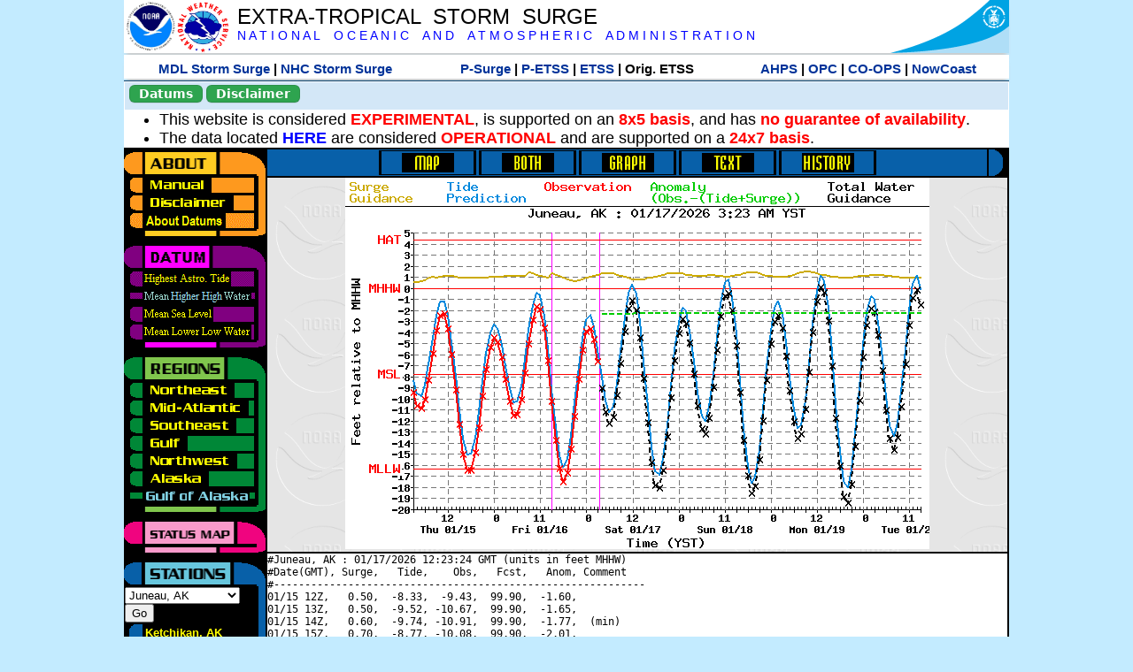

--- FILE ---
content_type: text/html; charset=UTF-8
request_url: https://slosh.nws.noaa.gov/etsurge/index.php?page=stn&region=ga&datum=mhhw&list=&map=24-48&type=both&stn=akjune
body_size: 53442
content:
<!DOCTYPE html>
<html lang="en" xmlns="https://www.w3.org/1999/xhtml">
<head>
  <script src="https://www.weather.gov/source/nws/govshutdown.js" defer></script>
  <SCRIPT LANGUAGE="JavaScript"><!-- Hide script
// End hide -->
</SCRIPT>
  <title>ETSS stn</title>
  <meta name="DC.title" content="Extra-Tropical Storm Surge">
  <meta name="DC.description" content="Extra-Tropical Storm Surge landing page">
  <meta name="DC.creator" content="NWS/Meteorological Development Lab">
  <meta name="DC.language" scheme="DCTERMS.RFC1766" content="EN-US">
  <meta name="rating" content="general">
  <meta name="resource-type" content="document">
  <meta name="distribution" content="global">
  <meta http-equiv="Window-target" content="_top">
  <meta charset="iso-8859-1">
  <base target="_self">

  <link rel="stylesheet" type="text/css" href="ss/ssMain.css">
  <meta name="Keywords" content="etsurge, extra tropical storm surge, extra-tropical storm surge, extratropcial storm surge, storm surge, SLOSH">

  <link rel="stylesheet" type="text/css" href="etsurge2.0main.css"/>
  <link rel="stylesheet" type="text/css" href="etsurge.css"/>
  <script src="library.js" type="text/javascript"></script>
<!-- Google tag (gtag.js) -->
<script async src="https://www.googletagmanager.com/gtag/js?id=G-VR50013327"></script>
<script>
  window.dataLayer = window.dataLayer || [];
  function gtag(){dataLayer.push(arguments);}
  gtag('js', new Date());
  gtag('config', 'G-VR50013327');
</script>
<script src="//dap.digitalgov.gov/Universal-Federated-Analytics-Min.js?agency=DOC&amp;subagency=NOAA" id="_fed_an_ua_tag"></script>
</head>

<body>
<div class="nwsHead">
  <a href="https://www.noaa.gov" target="_blank"><img class="nwsHeadLf" src="ss/noaa_logo.png"></a>
  <a href="https://www.weather.gov" target="_blank">
    <img class="nwsHeadLf" src="ss/nws_logo.png" style="height:58px;margin-top:2px">
  </a>
  <div class="nwsHeadMid">
    <a class="nwsHeadTitle" href="index.php">EXTRA-TROPICAL&nbsp; STORM&nbsp; SURGE</a>
    <br>
    <a class="nwsHeadNoaa" href="https://www.noaa.gov" target="_blank">N A T I O N A L
      &nbsp;&nbsp;&nbsp;O C E A N I C
      &nbsp;&nbsp;&nbsp;A N D
      &nbsp;&nbsp;&nbsp;A T M O S P H E R I C
      &nbsp;&nbsp;&nbsp;A D M I N I S T R A T I O N
    </a>
  </div>
  <a href="https://www.commerce.gov" target="_blank"><img class="nwsHeadRt" src="ss/doc_logo.png"></a>
  <br>
</div>
<div class="exLink">
  <table width="100%"><tr width="100%" style="text-align:center">
    <td style="width:5px"></td>
    <td class="exLink">
      <a class="exLink" href="https://vlab.noaa.gov/web/mdl/storm-surge" target="_blank">MDL Storm Surge</a> |
      <a class="exLink" href="https://www.nhc.noaa.gov/surge/" target="_blank">NHC Storm Surge</a>
    </td>
    <td style="width:20px"></td>
    <td class="exLink">
      <a class="exLink" href="/psurge">P-Surge</a> |
      <a class="exLink" href="/petss">P-ETSS</a> |
      <a class="exLink" href="/etsurge2.0">ETSS</a> |
      Orig. ETSS    </td>
    <td style="width:20px"></td>
    <td class="exLink">
      <a class="exLink" href="https://water.noaa.gov/" target="_blank">AHPS</a> |
      <a class="exLink" href="https://ocean.weather.gov/et_surge/et_surge_info.php" target="_blank">OPC</a> |
      <a class="exLink" href="https://tidesandcurrents.noaa.gov/map/" target="_blank">CO-OPS</a> |
      <a class="exLink" href="https://nowcoast.noaa.gov/" target="_blank">NowCoast</a>
    </td>
    <td style="width:5px"></td>
  </tr></table>
</div>
<div class="topSpacer"></div>
<div class="blueHeader">
  <table style="border-spacing:0px;"><tr>
    <td><button class="ssB1 bgGreen" onclick="window.location.href='datums.php'">Datums</button>
    </td><td width="10px">
    <td><button class="ssB1 bgGreen" onclick="window.location.href='disclaim.php'">Disclaimer</button>
    </td><td width="10px">
    </td><td width=90% style="margin-left:200px;text-align:center;">
    </td></tr>
  </table>
</div>
<div id="wrapper2">

<!-- Start Content area -->
<table width="100%" border="0" cellpadding="0" cellspacing="0" style="border-color:#ffffff">
<tr>
  <td colspan="2">
<font size="4">
<ul>
<li>This website is considered <font color="red"><b>EXPERIMENTAL</b></font>,
  is supported on an <font color="red"><b>8x5 basis</b></font>,
  and has <font color="red"><b>no guarantee of availability</b></font>.</li>
<li>The data located <b><a href="https://nomads.ncep.noaa.gov/pub/data/nccf/com/petss/prod/" target="_blank">HERE</a></b>
  are considered <font color="red"><b>OPERATIONAL</b></font>
  and are supported on a <font color="red"><b>24x7 basis</b></font>.</li>
</ul>
</font>
  </td>
</tr>
<tr>
  <td width="160" valign="top" style="background-color:#0a2390">
<!--
  <a href="http://www.nws.noaa.gov/mdl/etsurge/"><font color="FFFFFF" style="margin-left:40;font-size:large">Main Site</font></a><br>
  <a href="http://slosh.nws.noaa.gov/etsurge/"><font color="FFFFFF" style="margin-left:40;font-size:large">Mirror Site</font></a><br>
-->
<!-- start leftmenu -->
<!--
<table border="0" cellpadding="2" cellspacing="0" bgcolor="#0A2390">
<a href="http://slosh.nws.noaa.gov/etsurge2/"><font color="FFFFFF" style="margin-left:35;font-size:large">TEST Site</font></a><br>
-->

<table width="160" border="0" cellpadding="0" cellspacing="0" style="margin-top:3;margin-bottom:3" bgcolor="#0A2390">

<!-- About -->
  <tr bgcolor="#000000">
    <td colspan="2">
      <img SRC="images/about.gif" align="top" width="160" height="32" alt="About">
    </td>
  </tr>
  <tr bgcolor="#000000">
    <td colspan="1">
      <a href="index.php?page=manual&region=ga&datum=mhhw&list=&map=24-48&type=both&stn=akjune" onMouseOver="buttonstate('manual','on','manual')"
       onMouseOut="buttonstate('manual','off','manual')"
      ><img name="manual" SRC="images/manualoff.gif" align="top" border="0" width="149" height="20" alt="Manual"></a>
    </td>
    <td bgcolor="#fe991e" rowspan="3" width="8">
      <img SRC="images/spacer.gif" width="8" alt="">
    </td>
  </tr>
  <tr bgcolor="#000000">
    <td colspan="1">
      <a href="index.php?page=disclaimer&region=ga&datum=mhhw&list=&map=24-48&type=both&stn=akjune" onMouseOver="buttonstate('disclaimer','on','disclaimer')"
       onMouseOut="buttonstate('disclaimer','off','disclaimer')"
      ><img name="disclaimer" SRC="images/disclaimeroff.gif" align="top" border="0" width="149" height="20" alt="Disclaimer"></a>
    </td>
  </tr>
  <tr bgcolor="#000000">
    <td colspan="1">
      <a href="index.php?page=datum&region=ga&datum=mhhw&list=&map=24-48&type=both&stn=akjune" onMouseOver="buttonstate('aboutdatum','on','aboutdatum')"
       onMouseOut="buttonstate('aboutdatum','off','aboutdatum')"
      ><img name="aboutdatum" SRC="images/aboutdatumoff.gif" align="top" border="0" width="149" height="20" alt="Manual"></a>
    </td>
  </tr>
  <tr bgcolor="#000000">
    <td colspan="2">
      <img SRC="images/about2.gif" align="top" width="160" height="10" alt="">
    </td>
  </tr>

<!--- Datum... --->
  <tr bgcolor="#000000">
    <td colspan="2">
      <img SRC="images/datum.gif" align="top" width="160" height="32" alt="Datum">
    </td>
  </tr>
<!--
  <tr bgcolor="#ffffff"><td colspan="1">
      <a href="index.php?page=datum&region=ga&datum=mhhw&list=&map=24-48&type=both&stn=akjune">
      <table bgcolor="#0A2390">
       <tr>
        <td> <img SRC="images/new.gif" width="42" height="31" alt="New"></td>
        <td><font color="#ffffff"><b>About Datums</b></font></td>
        <td> <img SRC="images/new.gif" width="42" height="31" alt="New"></td>
       </tr>
     </table>
      </a>
    </td><td bgcolor="#800080" rowspan="1"><img SRC="images/spacer.gif" alt=""></td>
  </tr>
-->
  <tr bgcolor="#000000">
    <td colspan="1"><a href="index.php?page=stn&region=ga&datum=hat&list=&map=24-48&type=both&stn=akjune" onMouseOver="buttonstate('hat','on','hat')" onMouseOut="buttonstate('hat','off','hat')"><img name='hat' SRC='images/hatoff.gif' alt='hat-on' align='top' border='0' width='149' height='20'></a>    </td><td bgcolor="#800080" rowspan="1"><img SRC="images/spacer.gif" alt=""></td>
  </tr><tr bgcolor="#000000">
    <td colspan="1"><a href="index.php?page=stn&region=ga&datum=mhhw&list=&map=24-48&type=both&stn=akjune"><img name='mhhw' SRC='images/mhhwon.gif' alt='mhhw-on' align='top' border='0' width='149' height='20'></a>    </td><td bgcolor="#800080" rowspan="1"><img SRC="images/spacer.gif" alt=""></td>
  </tr><tr bgcolor="#000000">
    <td colspan="1"><a href="index.php?page=stn&region=ga&datum=msl&list=&map=24-48&type=both&stn=akjune" onMouseOver="buttonstate('msl','on','msl')" onMouseOut="buttonstate('msl','off','msl')"><img name='msl' SRC='images/msloff.gif' alt='msl-on' align='top' border='0' width='149' height='20'></a>    </td><td bgcolor="#800080" rowspan="1"><img SRC="images/spacer.gif" alt=""></td>
  </tr><tr bgcolor="#000000">
    <td colspan="1"><a href="index.php?page=stn&region=ga&datum=mllw&list=&map=24-48&type=both&stn=akjune""index.php?page=stn&region=ga&datum=mllw&list=&map=24-48&type=both&stn=akjune" onMouseOver="buttonstate('mllw','on','mllw')" onMouseOut="buttonstate('mllw','off','mllw')"><img name='mllw' SRC='images/mllwoff.gif' alt='mllw-on' align='top' border='0' width='149' height='20'></a>    </td><td bgcolor="#800080" rowspan="1"><img SRC="images/spacer.gif" alt=""></td>
  </tr>
  <tr bgcolor="#000000">
    <td colspan="2">
      <img SRC="images/datum2.gif" align="top" width="160" height="10" alt="">
    </td>
  </tr>
<!--- Datum... --->

<!-- Region List -->
  <tr bgcolor="#000000">
    <td colspan="2">
      <img SRC="images/regions.gif" align="top" width="160" height="32" alt="Regions">
    </td>
  </tr>
  <tr bgcolor="#000000">
    <td colspan="1">
      <a href="index.php?page=stn&region=ne&datum=mhhw&list=&map=24-48&type=map&stn=akjune"       onMouseOver="buttonstate('ne','on','ne')"
       onMouseOut="buttonstate('ne','off','ne')"><img name="ne" SRC="images/neoff.gif" align="top" border="0" width="149" height="20" alt="Northeast"></a>
    </td>
    <td bgcolor="#008737" rowspan="7">
      <img SRC="images/spacer.gif" alt="">
    </td>
  </tr>
  <tr bgcolor="#000000">
    <td colspan="1">
      <a href="index.php?page=stn&region=me&datum=mhhw&list=&map=24-48&type=map&stn=akjune"       onMouseOver="buttonstate('me','on','me')"
       onMouseOut="buttonstate('me','off','me')"><img name="me" SRC="images/meoff.gif" align="top" border="0" width="149" height="20" alt="Mid-Atlantic"></a>
    </td>
  </tr>
  <tr bgcolor="#000000">
    <td colspan="1">
      <a href="index.php?page=stn&region=se&datum=mhhw&list=&map=24-48&type=map&stn=akjune"       onMouseOver="buttonstate('se','on','se')"
       onMouseOut="buttonstate('se','off','se')"><img name="se" SRC="images/seoff.gif" align="top" border="0" width="149" height="20" alt="Southeast"></a>
    </td>
  </tr>
  <tr bgcolor="#000000">
    <td colspan="1">
      <a href="index.php?page=stn&region=gam&datum=mhhw&list=&map=24-48&type=map&stn=akjune"       onMouseOver="buttonstate('gulf','on','gulf')"
       onMouseOut="buttonstate('gulf','off','gulf')"><img name="gulf" SRC="images/gulfoff.gif" align="top" border="0" width="149" height="20" alt="Gulf"></a>
    </td>
  </tr>
  <tr bgcolor="#000000">
    <td colspan="1">
      <a href="index.php?page=stn&region=wc&datum=mhhw&list=&map=24-48&type=map&stn=akjune"       onMouseOver="buttonstate('nw','on','nw')"
       onMouseOut="buttonstate('nw','off','nw')"><img name="nw" SRC="images/nwoff.gif" align="top" border="0" width="149" height="20" alt="Northwest"></a>
    </td>
  </tr>
  <tr bgcolor="#000000">
    <td colspan="1">
      <a href="index.php?page=stn&region=ak&datum=mhhw&list=&map=24-48&type=map&stn=akjune"       onMouseOver="buttonstate('ak','on','ak')"
       onMouseOut="buttonstate('ak','off','ak')"><img name="ak" SRC="images/akoff.gif" align="top" border="0" width="149" height="20" alt="Alaska"></a>
    </td>
  </tr>
  <tr bgcolor="#000000">
    <td colspan="1">
      <a href="index.php?page=stn&region=ga&datum=mhhw&list=&map=24-48&type=map&stn=akjune"       onMouseOver="buttonstate('ga','on','ga')"
       onMouseOut="buttonstate('ga','on','ga')"><img name="ga" SRC="images/gaon.gif" align="top" border="0" width="149" height="20" alt="Gulf of Alaska"></a>
    </td>
  </tr>

  <tr bgcolor="#000000">
    <td colspan="2">
      <img SRC="images/regions2.gif" align="top" width="160" height="10" alt="">
    </td>
  </tr>

<!-- Status List -->
  <tr bgcolor="#000000">
    <td colspan="2">
      <img SRC="images/status.gif" align="top" width="160" height="32" alt="Status">
    </td>
  </tr>

  <!--
  <tr bgcolor="#000000">
    <td colspan="1">
      <a href="index.php?page=map&region=ga&datum=mhhw&list=&map=0-48&type=both&stn=akjune"       onMouseOver="buttonstate('a0-48','on','0-48')"
       onMouseOut="buttonstate('a0-48','off','0-48')"><img name="a0-48" SRC="images/0-48off.gif" align="top" border="0" width="149" height="20" alt="Map(0-48)"></a>
    </td>
    <td bgcolor="#f0047f" rowspan="7">
      <img SRC="images/spacer.gif" alt="">
    </td>
  </tr>
  <tr>
    <td colspan="1">
      <a href="index.php?page=map&region=ga&datum=mhhw&list=&map=0-12&type=both&stn=akjune"       onMouseOver="buttonstate('a0-12','on','0-12')"
       onMouseOut="buttonstate('a0-12','off','0-12')"
      ><img name="a0-12" SRC="images/0-12off.gif" align="top" border="0" width="149" height="20" alt="Map(0-12)"></a
      >
    </td>
  </tr>
  <tr>
    <td colspan="1">
      <a href="index.php?page=map&region=ga&datum=mhhw&list=&map=12-24&type=both&stn=akjune"       onMouseOver="buttonstate('a12-24','on','12-24')"
       onMouseOut="buttonstate('a12-24','off','12-24')"
      ><img name="a12-24" SRC="images/12-24off.gif" align="top" border="0" width="149" height="20" alt="Map(12-24)"></a
      >
    </td>
  </tr>
  <tr>
    <td colspan="1">
      <a href="index.php?page=map&region=ga&datum=mhhw&list=&map=24-48&type=both&stn=akjune"       onMouseOver="buttonstate('a24-48','on','24-48')"
       onMouseOut="buttonstate('a24-48','on','24-48')"
      ><img name="a24-48" SRC="images/24-48on.gif" align="top" border="0" width="149" height="20" alt="Map(24-48)"></a
      >
    </td>
  </tr>
  <tr>
    <td colspan="1">
      <a href="index.php?page=map&region=ga&datum=mhhw&list=&map=48-72&type=both&stn=akjune"       onMouseOver="buttonstate('a48-72','on','48-72')"
       onMouseOut="buttonstate('a48-72','off','48-72')"
      ><img name="a48-72" SRC="images/48-72off.gif" align="top" border="0" width="149" height="20" alt="Map(48-72)"></a
      >
    </td>
  </tr>
  <tr>
    <td colspan="1">
      <a href="index.php?page=map&region=ga&datum=mhhw&list=&map=72-96&type=both&stn=akjune"       onMouseOver="buttonstate('a72-96','on','72-96')"
       onMouseOut="buttonstate('a72-96','off','72-96')"
      ><img name="a72-96" SRC="images/72-96off.gif" align="top" border="0" width="149" height="20" alt="Map(72-96)"></a
      >
    </td>
  </tr>
  <tr>
    <td colspan="1">
      <a href="index.php?page=map&region=ga&datum=mhhw&list=&map=0-96&type=both&stn=akjune"       onMouseOver="buttonstate('a0-96','on','0-96')"
       onMouseOut="buttonstate('a0-96','off','0-96')"
      ><img name="a0-96" SRC="images/0-96off.gif" align="top" border="0" width="149" height="20" alt="Map(0-96)"></a
      >
    </td>
  </tr>

  -->
  <tr bgcolor="#000000">
    <td colspan="2">
      <img SRC="images/status2.gif" align="top" width="160" height="10" alt="">
    </td>
  </tr>

<!-- Station List -->
  <tr bgcolor="#000000">
    <td colspan="2">
      <img SRC="images/stations.gif" align="top" width="160" height="32" alt="Stations">
    </td>
  </tr>

  <tr bgcolor="#000000">
    <td>
      <table width="152" border="0" cellspacing="1" cellpadding="0" style="margin:0">

       <tr bgcolor="#000000">
        <td colspan="2">
          <form style="margin-left:0" id="find_stn" name="find_stn" action="">
            <select style="width:118" name="stn" size="0">
              <option value="index.php?page=map&region=ne&datum=mhhw&list=&map=24-48&type=both&stn=akjune">_____NE____<option value="index.php?page=stn&region=ne&datum=mhhw&list=&map=24-48&type=both&stn=meeast">Eastport, ME<option value="index.php?page=stn&region=ne&datum=mhhw&list=&map=24-48&type=both&stn=mebar">Bar Harbor, ME<option value="index.php?page=stn&region=ne&datum=mhhw&list=&map=24-48&type=both&stn=meport">Portland, ME<option value="index.php?page=stn&region=ne&datum=mhhw&list=&map=24-48&type=both&stn=nhport">Portsmouth, ME<option value="index.php?page=stn&region=ne&datum=mhhw&list=&map=24-48&type=both&stn=mabos">Boston, MA<option value="index.php?page=stn&region=ne&datum=mhhw&list=&map=24-48&type=both&stn=mabuz">Buzzards Bay MA<option value="index.php?page=stn&region=ne&datum=mhhw&list=&map=24-48&type=both&stn=mawood">Woods Hole, MA<option value="index.php?page=stn&region=ne&datum=mhhw&list=&map=24-48&type=both&stn=manant">Nantucket, MA<option value="index.php?page=stn&region=ne&datum=mhhw&list=&map=24-48&type=both&stn=riprov">Providence, RI<option value="index.php?page=stn&region=ne&datum=mhhw&list=&map=24-48&type=both&stn=riport">Newport, RI<option value="index.php?page=stn&region=ne&datum=mhhw&list=&map=24-48&type=both&stn=riblok">Block Island, RI<option value="index.php?page=stn&region=ne&datum=mhhw&list=&map=24-48&type=both&stn=nymont">Montauk Point NY<option value="index.php?page=stn&region=ne&datum=mhhw&list=&map=24-48&type=both&stn=ctlond">New London, CT<option value="index.php?page=stn&region=ne&datum=mhhw&list=&map=24-48&type=both&stn=ctbrid">Bridgeport, CT<option value="index.php?page=stn&region=ne&datum=mhhw&list=&map=24-48&type=both&stn=nyjeff">Port Jefferson NY<option value="index.php?page=stn&region=ne&datum=mhhw&list=&map=24-48&type=both&stn=nyking">Kings Pnt, NY<option value="index.php?page=stn&region=ne&datum=mhhw&list=&map=24-48&type=both&stn=nybat">The Battery, NY<option value="index.php?page=stn&region=ne&datum=mhhw&list=&map=24-48&type=both&stn=nyberg">Bergen Pnt, NY<option value="index.php?page=stn&region=ne&datum=mhhw&list=&map=24-48&type=both&stn=njsand">Sandy Hook, NJ<option value="index.php?page=stn&region=ne&datum=mhhw&list=&map=24-48&type=both&stn=njatl">Atlantic City, NJ<option value="index.php?page=map&region=me&datum=mhhw&list=&map=24-48&type=both&stn=akjune">____Mid____<option value="index.php?page=stn&region=me&datum=mhhw&list=&map=24-48&type=both&stn=njmay">Cape May, NJ<option value="index.php?page=stn&region=me&datum=mhhw&list=&map=24-48&type=both&stn=paphil">Philadelphia, PA<option value="index.php?page=stn&region=me&datum=mhhw&list=&map=24-48&type=both&stn=dereed">Reedy Pnt, DE<option value="index.php?page=stn&region=me&datum=mhhw&list=&map=24-48&type=both&stn=delews">Lewes, DE<option value="index.php?page=stn&region=me&datum=mhhw&list=&map=24-48&type=both&stn=mdoce">Ocean City, MD<option value="index.php?page=stn&region=me&datum=mhhw&list=&map=24-48&type=both&stn=vawach">Wachapreague<option value="index.php?page=stn&region=me&datum=mhhw&list=&map=24-48&type=both&stn=vakipt">Kiptopeke, VA<option value="index.php?page=stn&region=me&datum=mhhw&list=&map=24-48&type=both&stn=mdcamb">Cambridge, MD<option value="index.php?page=stn&region=me&datum=mhhw&list=&map=24-48&type=both&stn=mdbalt">Baltimore, MD<option value="index.php?page=stn&region=me&datum=mhhw&list=&map=24-48&type=both&stn=mdann">Annapolis, MD<option value="index.php?page=stn&region=me&datum=mhhw&list=&map=24-48&type=both&stn=mdsol">Solomons Is, MD<option value="index.php?page=stn&region=me&datum=mhhw&list=&map=24-48&type=both&stn=dcwash">Washington DC<option value="index.php?page=stn&region=me&datum=mhhw&list=&map=24-48&type=both&stn=vacolo">Colonial Beach<option value="index.php?page=stn&region=me&datum=mhhw&list=&map=24-48&type=both&stn=valews">Lewisetta, VA<option value="index.php?page=stn&region=me&datum=mhhw&list=&map=24-48&type=both&stn=vaglou">Gloucester Pnt<option value="index.php?page=stn&region=me&datum=mhhw&list=&map=24-48&type=both&stn=vahamp">Hampton Road<option value="index.php?page=stn&region=me&datum=mhhw&list=&map=24-48&type=both&stn=vaport">Portsmouth, VA<option value="index.php?page=stn&region=me&datum=mhhw&list=&map=24-48&type=both&stn=vacbbt">CBBT, VA<option value="index.php?page=stn&region=me&datum=mhhw&list=&map=24-48&type=both&stn=ncduck">Duck Pier, NC<option value="index.php?page=map&region=se&datum=mhhw&list=&map=24-48&type=both&stn=akjune">_____SE____<option value="index.php?page=stn&region=se&datum=mhhw&list=&map=24-48&type=both&stn=nchat">Cape Hatteras NC<option value="index.php?page=stn&region=se&datum=mhhw&list=&map=24-48&type=both&stn=ncbeau">Beaufort, NC<option value="index.php?page=stn&region=se&datum=mhhw&list=&map=24-48&type=both&stn=ncwilm">Wilmington, NC<option value="index.php?page=stn&region=se&datum=mhhw&list=&map=24-48&type=both&stn=ncwrit">Wrightsville Bch<option value="index.php?page=stn&region=se&datum=mhhw&list=&map=24-48&type=both&stn=nchold">Holden Beach, NC<option value="index.php?page=stn&region=se&datum=mhhw&list=&map=24-48&type=both&stn=scsprg">Springmaid, SC<option value="index.php?page=stn&region=se&datum=mhhw&list=&map=24-48&type=both&stn=scchar">Charleston, SC<option value="index.php?page=stn&region=se&datum=mhhw&list=&map=24-48&type=both&stn=gapul">Ft. Pulaski, GA<option value="index.php?page=stn&region=se&datum=mhhw&list=&map=24-48&type=both&stn=flfern">Fernandina, FL<option value="index.php?page=map&region=gam&datum=mhhw&list=&map=24-48&type=both&stn=akjune">_____GF____<option value="index.php?page=stn&region=gam&datum=mhhw&list=&map=24-48&type=both&stn=flnap">Naples, FL<option value="index.php?page=stn&region=gam&datum=mhhw&list=&map=24-48&type=both&stn=flpete">St Petersburg, FL<option value="index.php?page=stn&region=gam&datum=mhhw&list=&map=24-48&type=both&stn=flclr">Clearwater, FL<option value="index.php?page=stn&region=gam&datum=mhhw&list=&map=24-48&type=both&stn=flcedr">Cedar Key, FL<option value="index.php?page=stn&region=gam&datum=mhhw&list=&map=24-48&type=both&stn=flapal">Apalachicola, FL<option value="index.php?page=stn&region=gam&datum=mhhw&list=&map=24-48&type=both&stn=flpana">Panama City, FL<option value="index.php?page=stn&region=gam&datum=mhhw&list=&map=24-48&type=both&stn=flpens">Pensacola, FL<option value="index.php?page=stn&region=gam&datum=mhhw&list=&map=24-48&type=both&stn=mslous">Waveland, MS<option value="index.php?page=stn&region=gam&datum=mhhw&list=&map=24-48&type=both&stn=lariga">Grand Isle, LA<option value="index.php?page=stn&region=gam&datum=mhhw&list=&map=24-48&type=both&stn=txsabn">Sabine Pass, TX<option value="index.php?page=stn&region=gam&datum=mhhw&list=&map=24-48&type=both&stn=txgalv">Galveston, TX<option value="index.php?page=stn&region=gam&datum=mhhw&list=&map=24-48&type=both&stn=txfree">Freeport, TX<option value="index.php?page=stn&region=gam&datum=mhhw&list=&map=24-48&type=both&stn=txaran">Port Aransas, TX<option value="index.php?page=stn&region=gam&datum=mhhw&list=&map=24-48&type=both&stn=txpadr">Padre Island, TX<option value="index.php?page=map&region=wc&datum=mhhw&list=&map=24-48&type=both&stn=akjune">_____NW____<option value="index.php?page=stn&region=wc&datum=mhhw&list=&map=24-48&type=both&stn=wacher">Cherry Point, WA<option value="index.php?page=stn&region=wc&datum=mhhw&list=&map=24-48&type=both&stn=wafrid">Friday Harbor WA<option value="index.php?page=stn&region=wc&datum=mhhw&list=&map=24-48&type=both&stn=watown">Port Townsend<option value="index.php?page=stn&region=wc&datum=mhhw&list=&map=24-48&type=both&stn=waseat">Seattle, WA<option value="index.php?page=stn&region=wc&datum=mhhw&list=&map=24-48&type=both&stn=waangl">Port Angeles, WA<option value="index.php?page=stn&region=wc&datum=mhhw&list=&map=24-48&type=both&stn=waneah">Neah Bay, WA<option value="index.php?page=stn&region=wc&datum=mhhw&list=&map=24-48&type=both&stn=watoke">Toke Point, WA<option value="index.php?page=stn&region=wc&datum=mhhw&list=&map=24-48&type=both&stn=orastr">Astoria, OR<option value="index.php?page=stn&region=wc&datum=mhhw&list=&map=24-48&type=both&stn=orsout">South Beach, OR<option value="index.php?page=stn&region=wc&datum=mhhw&list=&map=24-48&type=both&stn=orchar">Charleston, OR<option value="index.php?page=stn&region=wc&datum=mhhw&list=&map=24-48&type=both&stn=orford">Port Orford, OR<option value="index.php?page=stn&region=wc&datum=mhhw&list=&map=24-48&type=both&stn=cacres">Crescent City, CA<option value="index.php?page=stn&region=wc&datum=mhhw&list=&map=24-48&type=both&stn=caspit">North Spit, CA<option value="index.php?page=stn&region=wc&datum=mhhw&list=&map=24-48&type=both&stn=caarna">Arena Cove, CA<option value="index.php?page=stn&region=wc&datum=mhhw&list=&map=24-48&type=both&stn=careys">Point Reyes, CA<option value="index.php?page=stn&region=wc&datum=mhhw&list=&map=24-48&type=both&stn=cachic">Port Chicago, CA<option value="index.php?page=stn&region=wc&datum=mhhw&list=&map=24-48&type=both&stn=cafran">San Francisco CA<option value="index.php?page=map&region=ak&datum=mhhw&list=&map=24-48&type=both&stn=akjune">_____AK____<option value="index.php?page=stn&region=ak&datum=mhhw&list=&map=24-48&type=both&stn=akmesh">Port Heiden, AK<option value="index.php?page=stn&region=ak&datum=mhhw&list=&map=24-48&type=both&stn=akegeg">Egegik, AK<option value="index.php?page=stn&region=ak&datum=mhhw&list=&map=24-48&type=both&stn=aknakn">Naknek, AK<option value="index.php?page=stn&region=ak&datum=mhhw&list=&map=24-48&type=both&stn=aknush">Clark's Pt, AK<option value="index.php?page=stn&region=ak&datum=mhhw&list=&map=24-48&type=both&stn=akgood">Goodnews Bay<option value="index.php?page=stn&region=ak&datum=mhhw&list=&map=24-48&type=both&stn=akquin">Quinhagak, AK<option value="index.php?page=stn&region=ak&datum=mhhw&list=&map=24-48&type=both&stn=akkusk">Kuskokwak, AK<option value="index.php?page=stn&region=ak&datum=mhhw&list=&map=24-48&type=both&stn=akapok">Eek, Apokak, AK<option value="index.php?page=stn&region=ak&datum=mhhw&list=&map=24-48&type=both&stn=akpopo">Popokamute, AK<option value="index.php?page=stn&region=ak&datum=mhhw&list=&map=24-48&type=both&stn=akromn">Scammon Bay AK<option value="index.php?page=stn&region=ak&datum=mhhw&list=&map=24-48&type=both&stn=aklwrc">St. Lawrence, AK<option value="index.php?page=stn&region=ak&datum=mhhw&list=&map=24-48&type=both&stn=akalak">Kwikluak, AK<option value="index.php?page=stn&region=ak&datum=mhhw&list=&map=24-48&type=both&stn=akkwik">Kawanak, AK<option value="index.php?page=stn&region=ak&datum=mhhw&list=&map=24-48&type=both&stn=akpast">Apoon, Yukon, AK<option value="index.php?page=stn&region=ak&datum=mhhw&list=&map=24-48&type=both&stn=akmich">St. Michaels, AK<option value="index.php?page=stn&region=ak&datum=mhhw&list=&map=24-48&type=both&stn=akcarl">Golovin, AK<option value="index.php?page=stn&region=ak&datum=mhhw&list=&map=24-48&type=both&stn=aknome">Nome, AK<option value="index.php?page=stn&region=ak&datum=mhhw&list=&map=24-48&type=both&stn=akclar">Port Clarence, AK<option value="index.php?page=stn&region=ak&datum=mhhw&list=&map=24-48&type=both&stn=akkotz">Kotzebue, AK<option value="index.php?page=stn&region=ak&datum=mhhw&list=&map=24-48&type=both&stn=akbar">Pt. Barrow, AK<option value="index.php?page=stn&region=ak&datum=mhhw&list=&map=24-48&type=both&stn=akprud">Prudhoe Bay, AK<option value="index.php?page=stn&region=ak&datum=mhhw&list=&map=24-48&type=both&stn=akpaul">St. Paul Island AK<option value="index.php?page=map&region=ga&datum=mhhw&list=&map=24-48&type=both&stn=akjune">___GofAK___<option value="index.php?page=stn&region=ga&datum=mhhw&list=&map=24-48&type=both&stn=akket">Ketchikan, AK<option value="index.php?page=stn&region=ga&datum=mhhw&list=&map=24-48&type=both&stn=aksit">Sitka, AK<option value="index.php?page=stn&region=ga&datum=mhhw&list=&map=24-48&type=both&stn=akjune">Juneau, AK<option selected>Juneau, AK
<option value="index.php?page=stn&region=ga&datum=mhhw&list=&map=24-48&type=both&stn=akskag">Skagway, AK<option value="index.php?page=stn&region=ga&datum=mhhw&list=&map=24-48&type=both&stn=akelf">Elfin Cove, AK<option value="index.php?page=stn&region=ga&datum=mhhw&list=&map=24-48&type=both&stn=akyak">Yakutat, AK<option value="index.php?page=stn&region=ga&datum=mhhw&list=&map=24-48&type=both&stn=akcord">Cordova, AK<option value="index.php?page=stn&region=ga&datum=mhhw&list=&map=24-48&type=both&stn=akvald">Valdez, AK<option value="index.php?page=stn&region=ga&datum=mhhw&list=&map=24-48&type=both&stn=aksew">Seward, AK<option value="index.php?page=stn&region=ga&datum=mhhw&list=&map=24-48&type=both&stn=akseld">Seldovia, AK<option value="index.php?page=stn&region=ga&datum=mhhw&list=&map=24-48&type=both&stn=akniki">Nikiski, AK<option value="index.php?page=stn&region=ga&datum=mhhw&list=&map=24-48&type=both&stn=akanch">Anchorage, AK<option value="index.php?page=stn&region=ga&datum=mhhw&list=&map=24-48&type=both&stn=akkod">Kodiak Island, AK<option value="index.php?page=stn&region=ga&datum=mhhw&list=&map=24-48&type=both&stn=akalit">Alitak, AK<option value="index.php?page=stn&region=ga&datum=mhhw&list=&map=24-48&type=both&stn=aksand">Sand Point, AK<option value="index.php?page=stn&region=ga&datum=mhhw&list=&map=24-48&type=both&stn=akking">King Cove, AK<option value="index.php?page=stn&region=ga&datum=mhhw&list=&map=24-48&type=both&stn=akadak">Adak Island, AK<option value="index.php?page=stn&region=ga&datum=mhhw&list=&map=24-48&type=both&stn=akatka">Atka, AK<option value="index.php?page=stn&region=ga&datum=mhhw&list=&map=24-48&type=both&stn=akunal">Unalaska, AK            </select>
<input style="width:28" type="button" value="Go" onclick="location=document.find_stn.stn.options[document.find_stn.stn.selectedIndex].value;">
          </form>
        </td>
      </tr>

<tr><td><img name='akket' SRC='images/stnoff.gif' align='middle' width='20' height='20' alt=''></td><td><a name=akket href="index.php?page=stn&region=ga&datum=mhhw&list=&map=24-48&type=both&stn=akket" onMouseOver="buttonstate('akket','on','stn')" onMouseOut="buttonstate('akket','off','stn')"><font FACE='verdana, arial, helvetica, sans-serif' size='-1' color='yellow'><b>Ketchikan, AK</b></font></a></td></tr>
<tr><td colspan='2'><img SRC='images/spacer.gif' height='1' alt=''></td></tr>
<tr><td><img name='aksit' SRC='images/stnoff.gif' align='middle' width='20' height='20' alt=''></td><td><a name=aksit href="index.php?page=stn&region=ga&datum=mhhw&list=&map=24-48&type=both&stn=aksit" onMouseOver="buttonstate('aksit','on','stn')" onMouseOut="buttonstate('aksit','off','stn')"><font FACE='verdana, arial, helvetica, sans-serif' size='-1' color='yellow'><b>Sitka, AK</b></font></a></td></tr>
<tr><td colspan='2'><img SRC='images/spacer.gif' height='1' alt=''></td></tr>
<tr><td><img name='akjune' SRC='images/stnon.gif' align='middle' width='20' height='20' alt=''></td><td><a name=akjune href="index.php?page=stn&region=ga&datum=mhhw&list=&map=24-48&type=both&stn=akjune"><font FACE='verdana, arial, helvetica, sans-serif' size='-1' color='yellow'><b>Juneau, AK</b></font></a></td></tr>
<tr><td colspan='2'><img SRC='images/spacer.gif' height='1' alt=''></td></tr>
<tr><td><img name='akskag' SRC='images/stnoff.gif' align='middle' width='20' height='20' alt=''></td><td><a name=akskag href="index.php?page=stn&region=ga&datum=mhhw&list=&map=24-48&type=both&stn=akskag" onMouseOver="buttonstate('akskag','on','stn')" onMouseOut="buttonstate('akskag','off','stn')"><font FACE='verdana, arial, helvetica, sans-serif' size='-1' color='yellow'><b>Skagway, AK</b></font></a></td></tr>
<tr><td colspan='2'><img SRC='images/spacer.gif' height='1' alt=''></td></tr>
<tr><td><img name='akelf' SRC='images/stnoff.gif' align='middle' width='20' height='20' alt=''></td><td><a name=akelf href="index.php?page=stn&region=ga&datum=mhhw&list=&map=24-48&type=both&stn=akelf" onMouseOver="buttonstate('akelf','on','stn')" onMouseOut="buttonstate('akelf','off','stn')"><font FACE='verdana, arial, helvetica, sans-serif' size='-1' color='yellow'><b>Elfin Cove, AK</b></font></a></td></tr>
<tr><td colspan='2'><img SRC='images/spacer.gif' height='1' alt=''></td></tr>
<tr><td><img name='akyak' SRC='images/stnoff.gif' align='middle' width='20' height='20' alt=''></td><td><a name=akyak href="index.php?page=stn&region=ga&datum=mhhw&list=&map=24-48&type=both&stn=akyak" onMouseOver="buttonstate('akyak','on','stn')" onMouseOut="buttonstate('akyak','off','stn')"><font FACE='verdana, arial, helvetica, sans-serif' size='-1' color='yellow'><b>Yakutat, AK</b></font></a></td></tr>
<tr><td colspan='2'><img SRC='images/spacer.gif' height='1' alt=''></td></tr>
<tr><td><img name='akcord' SRC='images/stnoff.gif' align='middle' width='20' height='20' alt=''></td><td><a name=akcord href="index.php?page=stn&region=ga&datum=mhhw&list=&map=24-48&type=both&stn=akcord" onMouseOver="buttonstate('akcord','on','stn')" onMouseOut="buttonstate('akcord','off','stn')"><font FACE='verdana, arial, helvetica, sans-serif' size='-1' color='yellow'><b>Cordova, AK</b></font></a></td></tr>
<tr><td colspan='2'><img SRC='images/spacer.gif' height='1' alt=''></td></tr>
<tr><td><img name='akvald' SRC='images/stnoff.gif' align='middle' width='20' height='20' alt=''></td><td><a name=akvald href="index.php?page=stn&region=ga&datum=mhhw&list=&map=24-48&type=both&stn=akvald" onMouseOver="buttonstate('akvald','on','stn')" onMouseOut="buttonstate('akvald','off','stn')"><font FACE='verdana, arial, helvetica, sans-serif' size='-1' color='yellow'><b>Valdez, AK</b></font></a></td></tr>
<tr><td colspan='2'><img SRC='images/spacer.gif' height='1' alt=''></td></tr>
<tr><td><img name='aksew' SRC='images/stnoff.gif' align='middle' width='20' height='20' alt=''></td><td><a name=aksew href="index.php?page=stn&region=ga&datum=mhhw&list=&map=24-48&type=both&stn=aksew" onMouseOver="buttonstate('aksew','on','stn')" onMouseOut="buttonstate('aksew','off','stn')"><font FACE='verdana, arial, helvetica, sans-serif' size='-1' color='yellow'><b>Seward, AK</b></font></a></td></tr>
<tr><td colspan='2'><img SRC='images/spacer.gif' height='1' alt=''></td></tr>
<tr><td><img name='akseld' SRC='images/stnoff.gif' align='middle' width='20' height='20' alt=''></td><td><a name=akseld href="index.php?page=stn&region=ga&datum=mhhw&list=&map=24-48&type=both&stn=akseld" onMouseOver="buttonstate('akseld','on','stn')" onMouseOut="buttonstate('akseld','off','stn')"><font FACE='verdana, arial, helvetica, sans-serif' size='-1' color='yellow'><b>Seldovia, AK</b></font></a></td></tr>
<tr><td colspan='2'><img SRC='images/spacer.gif' height='1' alt=''></td></tr>
<tr><td><img name='akniki' SRC='images/stnoff.gif' align='middle' width='20' height='20' alt=''></td><td><a name=akniki href="index.php?page=stn&region=ga&datum=mhhw&list=&map=24-48&type=both&stn=akniki" onMouseOver="buttonstate('akniki','on','stn')" onMouseOut="buttonstate('akniki','off','stn')"><font FACE='verdana, arial, helvetica, sans-serif' size='-1' color='yellow'><b>Nikiski, AK</b></font></a></td></tr>
<tr><td colspan='2'><img SRC='images/spacer.gif' height='1' alt=''></td></tr>
<tr><td><img name='akanch' SRC='images/stnoff.gif' align='middle' width='20' height='20' alt=''></td><td><a name=akanch href="index.php?page=stn&region=ga&datum=mhhw&list=&map=24-48&type=both&stn=akanch" onMouseOver="buttonstate('akanch','on','stn')" onMouseOut="buttonstate('akanch','off','stn')"><font FACE='verdana, arial, helvetica, sans-serif' size='-1' color='yellow'><b>Anchorage, AK</b></font></a></td></tr>
<tr><td colspan='2'><img SRC='images/spacer.gif' height='1' alt=''></td></tr>
<tr><td><img name='akkod' SRC='images/stnoff.gif' align='middle' width='20' height='20' alt=''></td><td><a name=akkod href="index.php?page=stn&region=ga&datum=mhhw&list=&map=24-48&type=both&stn=akkod" onMouseOver="buttonstate('akkod','on','stn')" onMouseOut="buttonstate('akkod','off','stn')"><font FACE='verdana, arial, helvetica, sans-serif' size='-1' color='yellow'><b>Kodiak Island, AK</b></font></a></td></tr>
<tr><td colspan='2'><img SRC='images/spacer.gif' height='1' alt=''></td></tr>
<tr><td><img name='akalit' SRC='images/stnoff.gif' align='middle' width='20' height='20' alt=''></td><td><a name=akalit href="index.php?page=stn&region=ga&datum=mhhw&list=&map=24-48&type=both&stn=akalit" onMouseOver="buttonstate('akalit','on','stn')" onMouseOut="buttonstate('akalit','off','stn')"><font FACE='verdana, arial, helvetica, sans-serif' size='-1' color='yellow'><b>Alitak, AK</b></font></a></td></tr>
<tr><td colspan='2'><img SRC='images/spacer.gif' height='1' alt=''></td></tr>
<tr><td><img name='aksand' SRC='images/stnoff.gif' align='middle' width='20' height='20' alt=''></td><td><a name=aksand href="index.php?page=stn&region=ga&datum=mhhw&list=&map=24-48&type=both&stn=aksand" onMouseOver="buttonstate('aksand','on','stn')" onMouseOut="buttonstate('aksand','off','stn')"><font FACE='verdana, arial, helvetica, sans-serif' size='-1' color='yellow'><b>Sand Point, AK</b></font></a></td></tr>
<tr><td colspan='2'><img SRC='images/spacer.gif' height='1' alt=''></td></tr>
<tr><td><img name='akking' SRC='images/stnoff.gif' align='middle' width='20' height='20' alt=''></td><td><a name=akking href="index.php?page=stn&region=ga&datum=mhhw&list=&map=24-48&type=both&stn=akking" onMouseOver="buttonstate('akking','on','stn')" onMouseOut="buttonstate('akking','off','stn')"><font FACE='verdana, arial, helvetica, sans-serif' size='-1' color='yellow'><b>King Cove, AK</b></font></a></td></tr>
<tr><td colspan='2'><img SRC='images/spacer.gif' height='1' alt=''></td></tr>
<tr><td><img name='akadak' SRC='images/stnoff.gif' align='middle' width='20' height='20' alt=''></td><td><a name=akadak href="index.php?page=stn&region=ga&datum=mhhw&list=&map=24-48&type=both&stn=akadak" onMouseOver="buttonstate('akadak','on','stn')" onMouseOut="buttonstate('akadak','off','stn')"><font FACE='verdana, arial, helvetica, sans-serif' size='-1' color='yellow'><b>Adak Island, AK</b></font></a></td></tr>
<tr><td colspan='2'><img SRC='images/spacer.gif' height='1' alt=''></td></tr>
<tr><td><img name='akatka' SRC='images/stnoff.gif' align='middle' width='20' height='20' alt=''></td><td><a name=akatka href="index.php?page=stn&region=ga&datum=mhhw&list=&map=24-48&type=both&stn=akatka" onMouseOver="buttonstate('akatka','on','stn')" onMouseOut="buttonstate('akatka','off','stn')"><font FACE='verdana, arial, helvetica, sans-serif' size='-1' color='yellow'><b>Atka, AK</b></font></a></td></tr>
<tr><td colspan='2'><img SRC='images/spacer.gif' height='1' alt=''></td></tr>
<tr><td><img name='akunal' SRC='images/stnoff.gif' align='middle' width='20' height='20' alt=''></td><td><a name=akunal href="index.php?page=stn&region=ga&datum=mhhw&list=&map=24-48&type=both&stn=akunal" onMouseOver="buttonstate('akunal','on','stn')" onMouseOut="buttonstate('akunal','off','stn')"><font FACE='verdana, arial, helvetica, sans-serif' size='-1' color='yellow'><b>Unalaska, AK</b></font></a></td></tr>
<tr><td colspan='2'><img SRC='images/spacer.gif' height='1' alt=''></td></tr>
      </table>
    </td>
    <td bgcolor="#0860a8">
      <img SRC="images/spacer.gif" alt="">
    </td>
  </tr>
  <tr bgcolor="#000000">
    <td colspan="2">
      <img SRC="images/stations2.gif" align="top" width="160" height="10" alt="">
    </td>
  </tr>

<!-- Surge List -->
  <tr bgcolor="#000000">
    <td colspan="2">
      <img SRC="images/surge.gif" align="top" width="160" height="32" alt="Surge List">
    </td>
  </tr>
  <!--  <tr bgcolor="#000000">
    <td colspan="1">
      <a href="index.php?page=text&region=&datum=mhhw&list=ec&map=24-48&type=both&stn="       onMouseOver="buttonstate('ec','on','ec')"
       onMouseOut="buttonstate('ec','off','ec')"
      ><img name="ec" SRC="images/ecoff.gif" align="top" border="0" width="149" height="20" alt="East Coast"></a>
    </td>
    <td bgcolor="#fe991e" rowspan="6">
      <img SRC="images/spacer.gif" alt="">
    </td>
  </tr>
  -->  <!--  <tr bgcolor="#000000">
    <td colspan="1">
      <a href="index.php?page=text&region=&datum=mhhw&list=gam&map=24-48&type=both&stn="       onMouseOver="buttonstate('gc','on','gc')"
       onMouseOut="buttonstate('gc','off','gc')"
      ><img name="gc" SRC="images/gcoff.gif" align="top" border="0" width="149" height="20" alt="Gulf Coast"></a>
    </td>
  </tr>
  -->  <!--  <tr bgcolor="#000000">
    <td colspan="1">
      <a href="index.php?page=text&region=&datum=mhhw&list=wc&map=24-48&type=both&stn="       onMouseOver="buttonstate('wc','on','wc')"
       onMouseOut="buttonstate('wc','off','wc')"
      ><img name="wc" SRC="images/wcoff.gif" align="top" border="0" width="149" height="20" alt="West Coast"></a>
    </td>
  </tr>
  -->  <!--  <tr bgcolor="#000000">
    <td colspan="1">
      <a href="index.php?page=text&region=&datum=mhhw&list=ak&map=24-48&type=both&stn="       onMouseOver="buttonstate('ns','on','ns')"
       onMouseOut="buttonstate('ns','off','ns')"
      ><img name="ns" SRC="images/nsoff.gif" align="top" border="0" width="149" height="20" alt="Norton Sound"></a>
    </td>
  </tr>
  -->  <!--  <tr bgcolor="#000000">
    <td colspan="1">
      <a href="index.php?page=text&region=&datum=mhhw&list=ar&map=24-48&type=both&stn="       onMouseOver="buttonstate('aa','on','aa')"
       onMouseOut="buttonstate('aa','off','aa')"
      ><img name="aa" SRC="images/aaoff.gif" align="top" border="0" width="149" height="20" alt="Arctic Alaska"></a>
    </td>
  </tr>
  -->    <tr bgcolor="#000000">
    <td colspan="1">
      <a href="index.php?page=text&region=&datum=mhhw&list=ga&map=24-48&type=both&stn="       onMouseOver="buttonstate('gac','on','gac')"
       onMouseOut="buttonstate('gac','off','gac')"
      ><img name="gac" SRC="images/gacoff.gif" align="top" border="0" width="149" height="20" alt="Gulf of Alaska"></a>
    </td>
  </tr>
  
  <tr bgcolor="#000000">
    <td colspan="2">
      <img SRC="images/surge2.gif" align="top" width="160" height="10" alt="">
    </td>
  </tr>

</table>
<!-- end leftmenu inc -->

  </td>
  <td width="100%" valign="top" style="background-color:#eeeeee">
<!-- start ACTUAL content -->

<table width="100%" bgcolor="black" border="0" cellspacing="2" cellpadding="0" style="margin:0">
  <tr>
    <td width="100%" bgcolor="#0860a9">
      <center>
<a href="index.php?page=stn&region=ga&datum=mhhw&list=&map=24-48&type=map&stn=akjune"          onMouseOver="buttonstate('map','on','map')" onMouseOut="buttonstate('map','off','map')"><img name="map" SRC="images/mapoff.gif" width="110" height="28" border="0" align="top" alt=""></a>
<a href="index.php?page=stn&region=ga&datum=mhhw&list=&map=24-48&type=both&stn=akjune"          onMouseOver="buttonstate('both','on','both')" onMouseOut="buttonstate('both','off','both')"><img name="both" SRC="images/bothoff.gif" width="110" height="28" border="0" align="top" alt=""></a>
<a href="index.php?page=stn&region=ga&datum=mhhw&list=&map=24-48&type=graph&stn=akjune"          onMouseOver="buttonstate('graph','on','graph')" onMouseOut="buttonstate('graph','off','graph')"><img name="graph" SRC="images/graphoff.gif" width="110" height="28" border="0" align="top" alt=""></a>
<a href="index.php?page=stn&region=ga&datum=mhhw&list=&map=24-48&type=text&stn=akjune"          onMouseOver="buttonstate('text','on','text')" onMouseOut="buttonstate('text','off','text')"><img name="text" SRC="images/textoff.gif" width="110" height="28" border="0" align="top" alt=""></a>
<a href="index.php?page=stn&region=ga&datum=mhhw&list=&map=24-48&type=history&stn=akjune"          onMouseOver="buttonstate('history','on','history')" onMouseOut="buttonstate('history','off','history')"><img name="history" SRC="images/historyoff.gif" width="110" height="28" border="0" align="top" alt=""></a>

      </center>
    </td>
    <td valign="top" rowspan="1">
      <!-- This is for cap. -->
      <img SRC="images/cap.gif" align="middle" width="16" height="30" border="0" alt="">
    </td>
  </tr>

<tr><td colspan='6' width='100%' bgcolor='#0860a9' style='background-image:url(images/noaabk1.gif)'><center><img SRC='mhhw/data/akjune.gif' width='660' height='420' alt=''></center></td></tr><tr><td colspan='6' width='100%' bgcolor='#ffffff'><pre>#Juneau, AK : 01/17/2026 12:23:24 GMT (units in feet MHHW)
#Date(GMT), Surge,   Tide,    Obs,   Fcst,   Anom, Comment
#------------------------------------------------------------
01/15 12Z,   0.50,  -8.33,  -9.43,  99.90,  -1.60,
01/15 13Z,   0.50,  -9.52, -10.67,  99.90,  -1.65,
01/15 14Z,   0.60,  -9.74, -10.91,  99.90,  -1.77,  (min)
01/15 15Z,   0.70,  -8.77, -10.08,  99.90,  -2.01,
01/15 16Z,   0.90,  -6.83,  -8.32,  99.90,  -2.39,
01/15 17Z,   1.00,  -4.50,  -5.95,  99.90,  -2.45,
01/15 18Z,   0.90,  -2.45,  -3.85,  99.90,  -2.30,
01/15 19Z,   1.00,  -1.23,  -2.53,  99.90,  -2.30,
01/15 20Z,   1.10,  -1.20,  -2.37,  99.90,  -2.27,  (max)
01/15 21Z,   1.10,  -2.48,  -3.67,  99.90,  -2.29,
01/15 22Z,   1.10,  -4.88,  -6.03,  99.90,  -2.25,
01/15 23Z,   1.00,  -7.95,  -9.20,  99.90,  -2.25,
01/16 00Z,   0.90, -11.08, -12.35,  99.90,  -2.17,
01/16 01Z,   0.90, -13.63, -15.05,  99.90,  -2.32,
01/16 02Z,   0.90, -15.03, -16.49,  99.90,  -2.36,  (min)
01/16 03Z,   0.90, -14.97, -16.47,  99.90,  -2.40,
01/16 04Z,   0.90, -13.52, -14.91,  99.90,  -2.29,
01/16 05Z,   0.90, -11.11, -12.62,  99.90,  -2.41,
01/16 06Z,   0.90,  -8.37,  -9.75,  99.90,  -2.28,
01/16 07Z,   0.90,  -5.85,  -7.35,  99.90,  -2.40,
01/16 08Z,   1.00,  -4.02,  -5.40,  99.90,  -2.38,
01/16 09Z,   1.00,  -3.22,  -4.51,  99.90,  -2.29,  (max)
01/16 10Z,   1.00,  -3.61,  -4.92,  99.90,  -2.31,
01/16 11Z,   1.00,  -5.04,  -6.23,  99.90,  -2.19,
01/16 12Z,   1.10,  -7.07,  -8.25,  99.90,  -2.28,
01/16 13Z,   1.10,  -9.06, -10.25,  99.90,  -2.29,
01/16 14Z,   1.10, -10.32, -11.51,  99.90,  -2.29,  (min)
01/16 15Z,   1.10, -10.29, -11.44,  99.90,  -2.25,
01/16 16Z,   1.10,  -8.86, -10.08,  99.90,  -2.32,
01/16 17Z,   1.10,  -6.42,  -7.71,  99.90,  -2.39,
01/16 18Z,   1.40,  -3.72,  -5.10,  99.90,  -2.78,
01/16 19Z,   1.30,  -1.52,  -2.87,  99.90,  -2.65,
01/16 20Z,   1.20,  -0.40,  -1.67,  99.90,  -2.47,  (max)
01/16 21Z,   1.10,  -0.70,  -1.95,  99.90,  -2.35,
01/16 22Z,   1.00,  -2.49,  -3.64,  99.90,  -2.15,
01/16 23Z,   0.90,  -5.49,  -6.58,  99.90,  -1.99,
01/17 00Z,   1.30,  -9.10, -10.28,  99.90,  -2.48,
01/17 01Z,   1.20, -12.56, -13.76,  99.90,  -2.40,
01/17 02Z,   1.10, -15.10, -16.33,  99.90,  -2.33,
01/17 03Z,   0.90, -16.14, -17.51,  99.90,  -2.27,  (min)
01/17 04Z,   0.80, -15.45, -16.75,  99.90,  -2.10,
01/17 05Z,   0.70, -13.28, -14.60,  99.90,  -2.02,
01/17 06Z,   0.60, -10.28, -11.58,  99.90,  -1.90,
01/17 07Z,   0.70,  -7.15,  -8.25,  99.90,  -1.80,
01/17 08Z,   0.80,  -4.52,  -5.61,  99.90,  -1.89,
01/17 09Z,   0.90,  -2.84,  -3.97,  99.90,  -2.03,
01/17 10Z,   1.00,  -2.46,  -3.67,  99.90,  -2.21,  (max)
01/17 11Z,   1.10,  -3.45,  -4.67,  99.90,  -2.32,
01/17 12Z,   1.20,  -5.52,  -6.65,  99.90,  -2.33,
#------------------------------------------------------------
#Date(GMT), Surge,   Tide,    Obs,   Fcst,   Anom, Comment
#------------------------------------------------------------
01/17 13Z,   1.30,  -8.05,  99.90,  -9.07,  -2.33,
01/17 14Z,   1.30, -10.22,  99.90, -11.24,  -2.33,
01/17 15Z,   1.30, -11.25,  99.90, -12.27,  -2.32,  (min)
01/17 16Z,   1.30, -10.68,  99.90, -11.70,  -2.32,
01/17 17Z,   1.20,  -8.59,  99.90,  -9.71,  -2.32,
01/17 18Z,   1.10,  -5.61,  99.90,  -6.83,  -2.32,
01/17 19Z,   1.00,  -2.63,  99.90,  -3.94,  -2.31,
01/17 20Z,   0.90,  -0.45,  99.90,  -1.86,  -2.31,
01/17 21Z,   0.80,   0.36,  99.90,  -1.15,  -2.31,  (max)
01/17 22Z,   0.80,  -0.50,  99.90,  -2.00,  -2.31,
01/17 23Z,   0.80,  -2.98,  99.90,  -4.49,  -2.30,
01/18 00Z,   0.80,  -6.66,  99.90,  -8.17,  -2.30,
01/18 01Z,   0.90, -10.76,  99.90, -12.16,  -2.30,
01/18 02Z,   0.90, -14.33,  99.90, -15.73,  -2.30,
01/18 03Z,   1.00, -16.56,  99.90, -17.86,  -2.30,
01/18 04Z,   1.10, -16.90,  99.90, -18.11,  -2.30,  (min)
01/18 05Z,   1.20, -15.36,  99.90, -16.46,  -2.30,
01/18 06Z,   1.30, -12.42,  99.90, -13.43,  -2.30,
01/18 07Z,   1.30,  -8.90,  99.90,  -9.90,  -2.30,
01/18 08Z,   1.30,  -5.58,  99.90,  -6.58,  -2.30,
01/18 09Z,   1.30,  -3.07,  99.90,  -4.07,  -2.30,
01/18 10Z,   1.30,  -1.82,  99.90,  -2.82,  -2.30,  (max)
01/18 11Z,   1.20,  -2.11,  99.90,  -3.21,  -2.30,
01/18 12Z,   1.20,  -3.86,  99.90,  -4.96,  -2.30,
01/18 13Z,   1.10,  -6.59,  99.90,  -7.79,  -2.30,
01/18 14Z,   1.10,  -9.44,  99.90, -10.65,  -2.30,
01/18 15Z,   1.10, -11.50,  99.90, -12.70,  -2.30,
01/18 16Z,   1.10, -12.00,  99.90, -13.20,  -2.30,  (min)
01/18 17Z,   1.20, -10.67,  99.90, -11.78,  -2.30,
01/18 18Z,   1.20,  -7.88,  99.90,  -8.98,  -2.30,
01/18 19Z,   1.10,  -4.46,  99.90,  -5.66,  -2.30,
01/18 20Z,   1.10,  -1.39,  99.90,  -2.59,  -2.30,
01/18 21Z,   1.00,   0.53,  99.90,  -0.78,  -2.30,
01/18 22Z,   1.00,   0.79,  99.90,  -0.51,  -2.30,  (max)
01/18 23Z,   1.10,  -0.81,  99.90,  -2.01,  -2.30,
01/19 00Z,   1.20,  -4.08,  99.90,  -5.18,  -2.30,
01/19 01Z,   1.20,  -8.39,  99.90,  -9.49,  -2.30,
01/19 02Z,   1.30, -12.74,  99.90, -13.74,  -2.30,
01/19 03Z,   1.40, -16.09,  99.90, -16.99,  -2.30,
01/19 04Z,   1.40, -17.63,  99.90, -18.54,  -2.30,  (min)
01/19 05Z,   1.40, -17.04,  99.90, -17.94,  -2.30,
01/19 06Z,   1.30, -14.56,  99.90, -15.56,  -2.30,
01/19 07Z,   1.20, -10.94,  99.90, -12.04,  -2.30,
01/19 08Z,   1.10,  -7.10,  99.90,  -8.30,  -2.30,
01/19 09Z,   1.10,  -3.85,  99.90,  -5.05,  -2.30,
01/19 10Z,   1.00,  -1.75,  99.90,  -3.05,  -2.30,
01/19 11Z,   1.00,  -1.19,  99.90,  -2.49,  -2.30,  (max)
01/19 12Z,   1.00,  -2.32,  99.90,  -3.62,  -2.30,
01/19 13Z,   1.00,  -4.87,  99.90,  -6.17,  -2.30,
01/19 14Z,   1.10,  -8.10,  99.90,  -9.31,  -2.30,
01/19 15Z,   1.20, -11.01,  99.90, -12.11,  -2.30,
01/19 16Z,   1.30, -12.62,  99.90, -13.62,  -2.30,  (min)
01/19 17Z,   1.40, -12.34,  99.90, -13.24,  -2.30,
01/19 18Z,   1.50, -10.19,  99.90, -10.99,  -2.30,
01/19 19Z,   1.50,  -6.79,  99.90,  -7.59,  -2.30,
01/19 20Z,   1.40,  -3.15,  99.90,  -4.05,  -2.30,
01/19 21Z,   1.30,  -0.27,  99.90,  -1.27,  -2.30,
01/19 22Z,   1.20,   1.14,  99.90,   0.04,  -2.30,  (max)
01/19 23Z,   1.20,   0.66,  99.90,  -0.44,  -2.30,
01/20 00Z,   1.10,  -1.77,  99.90,  -2.97,  -2.30,
01/20 01Z,   1.00,  -5.76,  99.90,  -7.06,  -2.30,
01/20 02Z,   1.00, -10.46,  99.90, -11.76,  -2.30,
01/20 03Z,   0.90, -14.71,  99.90, -16.11,  -2.30,
01/20 04Z,   0.90, -17.45,  99.90, -18.85,  -2.30,
01/20 05Z,   0.90, -18.02,  99.90, -19.42,  -2.30,  (min)
01/20 06Z,   0.90, -16.37,  99.90, -17.77,  -2.30,
01/20 07Z,   1.00, -13.04,  99.90, -14.34,  -2.30,
01/20 08Z,   1.10,  -8.96,  99.90, -10.16,  -2.30,
01/20 09Z,   1.10,  -5.09,  99.90,  -6.30,  -2.30,
01/20 10Z,   1.10,  -2.20,  99.90,  -3.41,  -2.30,
01/20 11Z,   1.20,  -0.78,  99.90,  -1.88,  -2.30,  (max)
01/20 12Z,   1.20,  -1.10,  99.90,  -2.20,  -2.30,
01/20 13Z,   1.20,  -3.13,  99.90,  -4.23,  -2.30,
01/20 14Z,   1.20,  -6.36,  99.90,  -7.46,  -2.30,
01/20 15Z,   1.10,  -9.83,  99.90, -11.03,  -2.30,
01/20 16Z,   1.10, -12.44,  99.90, -13.65,  -2.30,
01/20 17Z,   1.00, -13.35,  99.90, -14.65,  -2.30,  (min)
01/20 18Z,   1.00, -12.20,  99.90, -13.50,  -2.30,
01/20 19Z,   0.90,  -9.31,  99.90, -10.71,  -2.30,
01/20 20Z,   0.90,  -5.54,  99.90,  -6.94,  -2.30,
01/20 21Z,   0.90,  -1.96,  99.90,  -3.36,  -2.30,
01/20 22Z,   0.90,   0.48,  99.90,  -0.92,  -2.30,
01/20 23Z,   0.90,   1.18,  99.90,  -0.22,  -2.30,  (max)
01/21 00Z,   0.90,  -0.13,  99.90,  -1.53,  -2.30,
</pre></td></tr>
</table>

<!-- End Content area -->
</table>
<div class="footer">
  <div class="footSpacer"></div>
  <div class="footInfo">
    <div class="footCol">
      <a href="https://www.usa.gov"><img src="ss/usa_gov.png" alt="usa.gov" width="110" border="0" height="30"></a>
    </div>
    <div class="footCol" style="left:60px;width:310px;">
      <a href="https://www.commerce.gov">US Dept of Commerce</a><br>
      <a href="https://www.noaa.gov">National Oceanic and Atmospheric Administration</a><br>
      <a href="https://www.weather.gov" >National Weather Service</a><br>
      <a href="https://www.weather.gov/mdl">Meteorological Development Laboratory</a>
    </div>
    <div class="footCol" style="left:10px;">
      Contact us:<br>
      <a href='mailto:Arthur.Taylor@noaa.gov'>Arthur Taylor</a><br>
      1325 East West Highway<br>Silver Spring, MD 20910<br>
    </div>
    <div class="footCol" style="left:50px;">
      <a href="https://www.weather.gov/disclaimer">Disclaimer</a><br>
      <a href="https://www.cio.noaa.gov/services_programs/info_quality.html">Information Quality</a><br>
      <a href="https://www.weather.gov/help">Help</a><br>
      <a href="https://www.weather.gov/glossary">Glossary</a>
    </div>
    <div class="footCol" style="left:100px;width:170px;">
      <a href="https://www.weather.gov/privacy">Privacy Policy</a><br>
      <a href="https://www.noaa.gov/foia-freedom-of-information-act">Freedom of Information Act (FOIA)</a><br>
      <a href="https://www.weather.gov/about">About Us</a><br>
      <a href="https://www.weather.gov/careers">Career Opportunities</a>
    </div>
  </div>
</div>
</body></html>
</body>
</html>
